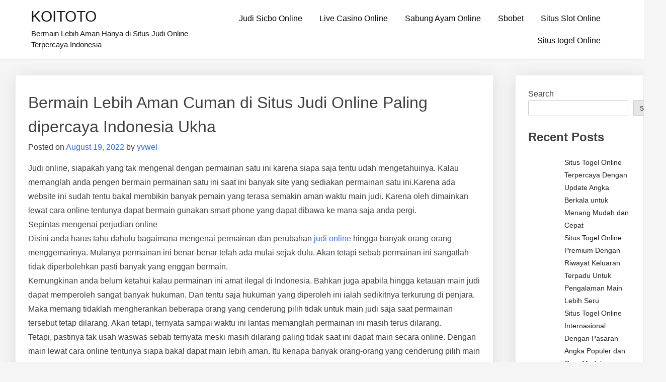

--- FILE ---
content_type: text/html; charset=UTF-8
request_url: https://christopherredgate.co.uk/bermain-lebih-aman-cuman-di-situs-judi-online-paling-dipercaya-indonesia-ukha/
body_size: 14134
content:
<!doctype html>
<html lang="en-US">
<head>
	<meta charset="UTF-8">
	<meta name="viewport" content="width=device-width, initial-scale=1">
	<link rel="profile" href="https://gmpg.org/xfn/11">

	<meta name='robots' content='index, follow, max-image-preview:large, max-snippet:-1, max-video-preview:-1' />

	<!-- This site is optimized with the Yoast SEO plugin v26.7 - https://yoast.com/wordpress/plugins/seo/ -->
	<title>Bermain Lebih Aman Cuman di Situs Judi Online Paling dipercaya Indonesia Ukha - KOITOTO</title>
	<link rel="canonical" href="https://christopherredgate.co.uk/bermain-lebih-aman-cuman-di-situs-judi-online-paling-dipercaya-indonesia-ukha/" />
	<meta property="og:locale" content="en_US" />
	<meta property="og:type" content="article" />
	<meta property="og:title" content="Bermain Lebih Aman Cuman di Situs Judi Online Paling dipercaya Indonesia Ukha - KOITOTO" />
	<meta property="og:description" content="Judi online, siapakah yang tak mengenal dengan permainan satu ini karena siapa saja tentu udah mengetahuinya. Kalau memanglah anda pengen bermain permainan satu ini saat ini banyak site yang sediakan permainan satu ini.Karena ada website ini sudah tentu bakal membikin banyak pemain yang terasa semakin aman waktu main judi. Karena oleh dimainkan lewat cara online [&hellip;]" />
	<meta property="og:url" content="https://christopherredgate.co.uk/bermain-lebih-aman-cuman-di-situs-judi-online-paling-dipercaya-indonesia-ukha/" />
	<meta property="og:site_name" content="KOITOTO" />
	<meta property="article:published_time" content="2022-08-19T08:29:43+00:00" />
	<meta name="author" content="yvwel" />
	<meta name="twitter:card" content="summary_large_image" />
	<meta name="twitter:label1" content="Written by" />
	<meta name="twitter:data1" content="yvwel" />
	<meta name="twitter:label2" content="Est. reading time" />
	<meta name="twitter:data2" content="5 minutes" />
	<script type="application/ld+json" class="yoast-schema-graph">{"@context":"https://schema.org","@graph":[{"@type":"Article","@id":"https://christopherredgate.co.uk/bermain-lebih-aman-cuman-di-situs-judi-online-paling-dipercaya-indonesia-ukha/#article","isPartOf":{"@id":"https://christopherredgate.co.uk/bermain-lebih-aman-cuman-di-situs-judi-online-paling-dipercaya-indonesia-ukha/"},"author":{"name":"yvwel","@id":"https://christopherredgate.co.uk/#/schema/person/acee3eda627e2c4bae3f8d1ec47951bc"},"headline":"Bermain Lebih Aman Cuman di Situs Judi Online Paling dipercaya Indonesia Ukha","datePublished":"2022-08-19T08:29:43+00:00","mainEntityOfPage":{"@id":"https://christopherredgate.co.uk/bermain-lebih-aman-cuman-di-situs-judi-online-paling-dipercaya-indonesia-ukha/"},"wordCount":988,"commentCount":0,"articleSection":["Situs Judi Online"],"inLanguage":"en-US"},{"@type":"WebPage","@id":"https://christopherredgate.co.uk/bermain-lebih-aman-cuman-di-situs-judi-online-paling-dipercaya-indonesia-ukha/","url":"https://christopherredgate.co.uk/bermain-lebih-aman-cuman-di-situs-judi-online-paling-dipercaya-indonesia-ukha/","name":"Bermain Lebih Aman Cuman di Situs Judi Online Paling dipercaya Indonesia Ukha - KOITOTO","isPartOf":{"@id":"https://christopherredgate.co.uk/#website"},"datePublished":"2022-08-19T08:29:43+00:00","author":{"@id":"https://christopherredgate.co.uk/#/schema/person/acee3eda627e2c4bae3f8d1ec47951bc"},"breadcrumb":{"@id":"https://christopherredgate.co.uk/bermain-lebih-aman-cuman-di-situs-judi-online-paling-dipercaya-indonesia-ukha/#breadcrumb"},"inLanguage":"en-US","potentialAction":[{"@type":"ReadAction","target":["https://christopherredgate.co.uk/bermain-lebih-aman-cuman-di-situs-judi-online-paling-dipercaya-indonesia-ukha/"]}]},{"@type":"BreadcrumbList","@id":"https://christopherredgate.co.uk/bermain-lebih-aman-cuman-di-situs-judi-online-paling-dipercaya-indonesia-ukha/#breadcrumb","itemListElement":[{"@type":"ListItem","position":1,"name":"Home","item":"https://christopherredgate.co.uk/"},{"@type":"ListItem","position":2,"name":"Bermain Lebih Aman Cuman di Situs Judi Online Paling dipercaya Indonesia Ukha"}]},{"@type":"WebSite","@id":"https://christopherredgate.co.uk/#website","url":"https://christopherredgate.co.uk/","name":"KOITOTO","description":"Bermain Lebih Aman Hanya di Situs Judi Online Terpercaya Indonesia","potentialAction":[{"@type":"SearchAction","target":{"@type":"EntryPoint","urlTemplate":"https://christopherredgate.co.uk/?s={search_term_string}"},"query-input":{"@type":"PropertyValueSpecification","valueRequired":true,"valueName":"search_term_string"}}],"inLanguage":"en-US"},{"@type":"Person","@id":"https://christopherredgate.co.uk/#/schema/person/acee3eda627e2c4bae3f8d1ec47951bc","name":"yvwel","image":{"@type":"ImageObject","inLanguage":"en-US","@id":"https://christopherredgate.co.uk/#/schema/person/image/","url":"https://secure.gravatar.com/avatar/f084bb80eaee8d50e687b5cac4c16dc6a97c6aacf4d2704e5df873a99192bf83?s=96&d=mm&r=g","contentUrl":"https://secure.gravatar.com/avatar/f084bb80eaee8d50e687b5cac4c16dc6a97c6aacf4d2704e5df873a99192bf83?s=96&d=mm&r=g","caption":"yvwel"},"sameAs":["https://christopherredgate.co.uk"],"url":"https://christopherredgate.co.uk/author/yvwel/"}]}</script>
	<!-- / Yoast SEO plugin. -->


<link rel="alternate" type="application/rss+xml" title="KOITOTO &raquo; Feed" href="https://christopherredgate.co.uk/feed/" />
<link rel="alternate" title="oEmbed (JSON)" type="application/json+oembed" href="https://christopherredgate.co.uk/wp-json/oembed/1.0/embed?url=https%3A%2F%2Fchristopherredgate.co.uk%2Fbermain-lebih-aman-cuman-di-situs-judi-online-paling-dipercaya-indonesia-ukha%2F" />
<link rel="alternate" title="oEmbed (XML)" type="text/xml+oembed" href="https://christopherredgate.co.uk/wp-json/oembed/1.0/embed?url=https%3A%2F%2Fchristopherredgate.co.uk%2Fbermain-lebih-aman-cuman-di-situs-judi-online-paling-dipercaya-indonesia-ukha%2F&#038;format=xml" />
<style id="popularfx-global-styles" type="text/css">
.site-header {background-color:#ffffff!important;}
.site-title a {color:#171717!important;}
.site-title a { font-size: 30 px; }
.site-description {color:#171717 !important;}
.site-description {font-size: 15px;}
.site-footer {background-color:#171717! important;}

</style><style id='wp-img-auto-sizes-contain-inline-css'>
img:is([sizes=auto i],[sizes^="auto," i]){contain-intrinsic-size:3000px 1500px}
/*# sourceURL=wp-img-auto-sizes-contain-inline-css */
</style>

<style id='wp-emoji-styles-inline-css'>

	img.wp-smiley, img.emoji {
		display: inline !important;
		border: none !important;
		box-shadow: none !important;
		height: 1em !important;
		width: 1em !important;
		margin: 0 0.07em !important;
		vertical-align: -0.1em !important;
		background: none !important;
		padding: 0 !important;
	}
/*# sourceURL=wp-emoji-styles-inline-css */
</style>
<link rel='stylesheet' id='wp-block-library-css' href='https://christopherredgate.co.uk/wp-includes/css/dist/block-library/style.min.css?ver=6.9' media='all' />
<style id='wp-block-archives-inline-css'>
.wp-block-archives{box-sizing:border-box}.wp-block-archives-dropdown label{display:block}
/*# sourceURL=https://christopherredgate.co.uk/wp-includes/blocks/archives/style.min.css */
</style>
<style id='wp-block-categories-inline-css'>
.wp-block-categories{box-sizing:border-box}.wp-block-categories.alignleft{margin-right:2em}.wp-block-categories.alignright{margin-left:2em}.wp-block-categories.wp-block-categories-dropdown.aligncenter{text-align:center}.wp-block-categories .wp-block-categories__label{display:block;width:100%}
/*# sourceURL=https://christopherredgate.co.uk/wp-includes/blocks/categories/style.min.css */
</style>
<style id='wp-block-heading-inline-css'>
h1:where(.wp-block-heading).has-background,h2:where(.wp-block-heading).has-background,h3:where(.wp-block-heading).has-background,h4:where(.wp-block-heading).has-background,h5:where(.wp-block-heading).has-background,h6:where(.wp-block-heading).has-background{padding:1.25em 2.375em}h1.has-text-align-left[style*=writing-mode]:where([style*=vertical-lr]),h1.has-text-align-right[style*=writing-mode]:where([style*=vertical-rl]),h2.has-text-align-left[style*=writing-mode]:where([style*=vertical-lr]),h2.has-text-align-right[style*=writing-mode]:where([style*=vertical-rl]),h3.has-text-align-left[style*=writing-mode]:where([style*=vertical-lr]),h3.has-text-align-right[style*=writing-mode]:where([style*=vertical-rl]),h4.has-text-align-left[style*=writing-mode]:where([style*=vertical-lr]),h4.has-text-align-right[style*=writing-mode]:where([style*=vertical-rl]),h5.has-text-align-left[style*=writing-mode]:where([style*=vertical-lr]),h5.has-text-align-right[style*=writing-mode]:where([style*=vertical-rl]),h6.has-text-align-left[style*=writing-mode]:where([style*=vertical-lr]),h6.has-text-align-right[style*=writing-mode]:where([style*=vertical-rl]){rotate:180deg}
/*# sourceURL=https://christopherredgate.co.uk/wp-includes/blocks/heading/style.min.css */
</style>
<style id='wp-block-latest-comments-inline-css'>
ol.wp-block-latest-comments{box-sizing:border-box;margin-left:0}:where(.wp-block-latest-comments:not([style*=line-height] .wp-block-latest-comments__comment)){line-height:1.1}:where(.wp-block-latest-comments:not([style*=line-height] .wp-block-latest-comments__comment-excerpt p)){line-height:1.8}.has-dates :where(.wp-block-latest-comments:not([style*=line-height])),.has-excerpts :where(.wp-block-latest-comments:not([style*=line-height])){line-height:1.5}.wp-block-latest-comments .wp-block-latest-comments{padding-left:0}.wp-block-latest-comments__comment{list-style:none;margin-bottom:1em}.has-avatars .wp-block-latest-comments__comment{list-style:none;min-height:2.25em}.has-avatars .wp-block-latest-comments__comment .wp-block-latest-comments__comment-excerpt,.has-avatars .wp-block-latest-comments__comment .wp-block-latest-comments__comment-meta{margin-left:3.25em}.wp-block-latest-comments__comment-excerpt p{font-size:.875em;margin:.36em 0 1.4em}.wp-block-latest-comments__comment-date{display:block;font-size:.75em}.wp-block-latest-comments .avatar,.wp-block-latest-comments__comment-avatar{border-radius:1.5em;display:block;float:left;height:2.5em;margin-right:.75em;width:2.5em}.wp-block-latest-comments[class*=-font-size] a,.wp-block-latest-comments[style*=font-size] a{font-size:inherit}
/*# sourceURL=https://christopherredgate.co.uk/wp-includes/blocks/latest-comments/style.min.css */
</style>
<style id='wp-block-latest-posts-inline-css'>
.wp-block-latest-posts{box-sizing:border-box}.wp-block-latest-posts.alignleft{margin-right:2em}.wp-block-latest-posts.alignright{margin-left:2em}.wp-block-latest-posts.wp-block-latest-posts__list{list-style:none}.wp-block-latest-posts.wp-block-latest-posts__list li{clear:both;overflow-wrap:break-word}.wp-block-latest-posts.is-grid{display:flex;flex-wrap:wrap}.wp-block-latest-posts.is-grid li{margin:0 1.25em 1.25em 0;width:100%}@media (min-width:600px){.wp-block-latest-posts.columns-2 li{width:calc(50% - .625em)}.wp-block-latest-posts.columns-2 li:nth-child(2n){margin-right:0}.wp-block-latest-posts.columns-3 li{width:calc(33.33333% - .83333em)}.wp-block-latest-posts.columns-3 li:nth-child(3n){margin-right:0}.wp-block-latest-posts.columns-4 li{width:calc(25% - .9375em)}.wp-block-latest-posts.columns-4 li:nth-child(4n){margin-right:0}.wp-block-latest-posts.columns-5 li{width:calc(20% - 1em)}.wp-block-latest-posts.columns-5 li:nth-child(5n){margin-right:0}.wp-block-latest-posts.columns-6 li{width:calc(16.66667% - 1.04167em)}.wp-block-latest-posts.columns-6 li:nth-child(6n){margin-right:0}}:root :where(.wp-block-latest-posts.is-grid){padding:0}:root :where(.wp-block-latest-posts.wp-block-latest-posts__list){padding-left:0}.wp-block-latest-posts__post-author,.wp-block-latest-posts__post-date{display:block;font-size:.8125em}.wp-block-latest-posts__post-excerpt,.wp-block-latest-posts__post-full-content{margin-bottom:1em;margin-top:.5em}.wp-block-latest-posts__featured-image a{display:inline-block}.wp-block-latest-posts__featured-image img{height:auto;max-width:100%;width:auto}.wp-block-latest-posts__featured-image.alignleft{float:left;margin-right:1em}.wp-block-latest-posts__featured-image.alignright{float:right;margin-left:1em}.wp-block-latest-posts__featured-image.aligncenter{margin-bottom:1em;text-align:center}
/*# sourceURL=https://christopherredgate.co.uk/wp-includes/blocks/latest-posts/style.min.css */
</style>
<style id='wp-block-search-inline-css'>
.wp-block-search__button{margin-left:10px;word-break:normal}.wp-block-search__button.has-icon{line-height:0}.wp-block-search__button svg{height:1.25em;min-height:24px;min-width:24px;width:1.25em;fill:currentColor;vertical-align:text-bottom}:where(.wp-block-search__button){border:1px solid #ccc;padding:6px 10px}.wp-block-search__inside-wrapper{display:flex;flex:auto;flex-wrap:nowrap;max-width:100%}.wp-block-search__label{width:100%}.wp-block-search.wp-block-search__button-only .wp-block-search__button{box-sizing:border-box;display:flex;flex-shrink:0;justify-content:center;margin-left:0;max-width:100%}.wp-block-search.wp-block-search__button-only .wp-block-search__inside-wrapper{min-width:0!important;transition-property:width}.wp-block-search.wp-block-search__button-only .wp-block-search__input{flex-basis:100%;transition-duration:.3s}.wp-block-search.wp-block-search__button-only.wp-block-search__searchfield-hidden,.wp-block-search.wp-block-search__button-only.wp-block-search__searchfield-hidden .wp-block-search__inside-wrapper{overflow:hidden}.wp-block-search.wp-block-search__button-only.wp-block-search__searchfield-hidden .wp-block-search__input{border-left-width:0!important;border-right-width:0!important;flex-basis:0;flex-grow:0;margin:0;min-width:0!important;padding-left:0!important;padding-right:0!important;width:0!important}:where(.wp-block-search__input){appearance:none;border:1px solid #949494;flex-grow:1;font-family:inherit;font-size:inherit;font-style:inherit;font-weight:inherit;letter-spacing:inherit;line-height:inherit;margin-left:0;margin-right:0;min-width:3rem;padding:8px;text-decoration:unset!important;text-transform:inherit}:where(.wp-block-search__button-inside .wp-block-search__inside-wrapper){background-color:#fff;border:1px solid #949494;box-sizing:border-box;padding:4px}:where(.wp-block-search__button-inside .wp-block-search__inside-wrapper) .wp-block-search__input{border:none;border-radius:0;padding:0 4px}:where(.wp-block-search__button-inside .wp-block-search__inside-wrapper) .wp-block-search__input:focus{outline:none}:where(.wp-block-search__button-inside .wp-block-search__inside-wrapper) :where(.wp-block-search__button){padding:4px 8px}.wp-block-search.aligncenter .wp-block-search__inside-wrapper{margin:auto}.wp-block[data-align=right] .wp-block-search.wp-block-search__button-only .wp-block-search__inside-wrapper{float:right}
/*# sourceURL=https://christopherredgate.co.uk/wp-includes/blocks/search/style.min.css */
</style>
<style id='wp-block-group-inline-css'>
.wp-block-group{box-sizing:border-box}:where(.wp-block-group.wp-block-group-is-layout-constrained){position:relative}
/*# sourceURL=https://christopherredgate.co.uk/wp-includes/blocks/group/style.min.css */
</style>
<style id='wp-block-paragraph-inline-css'>
.is-small-text{font-size:.875em}.is-regular-text{font-size:1em}.is-large-text{font-size:2.25em}.is-larger-text{font-size:3em}.has-drop-cap:not(:focus):first-letter{float:left;font-size:8.4em;font-style:normal;font-weight:100;line-height:.68;margin:.05em .1em 0 0;text-transform:uppercase}body.rtl .has-drop-cap:not(:focus):first-letter{float:none;margin-left:.1em}p.has-drop-cap.has-background{overflow:hidden}:root :where(p.has-background){padding:1.25em 2.375em}:where(p.has-text-color:not(.has-link-color)) a{color:inherit}p.has-text-align-left[style*="writing-mode:vertical-lr"],p.has-text-align-right[style*="writing-mode:vertical-rl"]{rotate:180deg}
/*# sourceURL=https://christopherredgate.co.uk/wp-includes/blocks/paragraph/style.min.css */
</style>
<style id='global-styles-inline-css'>
:root{--wp--preset--aspect-ratio--square: 1;--wp--preset--aspect-ratio--4-3: 4/3;--wp--preset--aspect-ratio--3-4: 3/4;--wp--preset--aspect-ratio--3-2: 3/2;--wp--preset--aspect-ratio--2-3: 2/3;--wp--preset--aspect-ratio--16-9: 16/9;--wp--preset--aspect-ratio--9-16: 9/16;--wp--preset--color--black: #000000;--wp--preset--color--cyan-bluish-gray: #abb8c3;--wp--preset--color--white: #ffffff;--wp--preset--color--pale-pink: #f78da7;--wp--preset--color--vivid-red: #cf2e2e;--wp--preset--color--luminous-vivid-orange: #ff6900;--wp--preset--color--luminous-vivid-amber: #fcb900;--wp--preset--color--light-green-cyan: #7bdcb5;--wp--preset--color--vivid-green-cyan: #00d084;--wp--preset--color--pale-cyan-blue: #8ed1fc;--wp--preset--color--vivid-cyan-blue: #0693e3;--wp--preset--color--vivid-purple: #9b51e0;--wp--preset--gradient--vivid-cyan-blue-to-vivid-purple: linear-gradient(135deg,rgb(6,147,227) 0%,rgb(155,81,224) 100%);--wp--preset--gradient--light-green-cyan-to-vivid-green-cyan: linear-gradient(135deg,rgb(122,220,180) 0%,rgb(0,208,130) 100%);--wp--preset--gradient--luminous-vivid-amber-to-luminous-vivid-orange: linear-gradient(135deg,rgb(252,185,0) 0%,rgb(255,105,0) 100%);--wp--preset--gradient--luminous-vivid-orange-to-vivid-red: linear-gradient(135deg,rgb(255,105,0) 0%,rgb(207,46,46) 100%);--wp--preset--gradient--very-light-gray-to-cyan-bluish-gray: linear-gradient(135deg,rgb(238,238,238) 0%,rgb(169,184,195) 100%);--wp--preset--gradient--cool-to-warm-spectrum: linear-gradient(135deg,rgb(74,234,220) 0%,rgb(151,120,209) 20%,rgb(207,42,186) 40%,rgb(238,44,130) 60%,rgb(251,105,98) 80%,rgb(254,248,76) 100%);--wp--preset--gradient--blush-light-purple: linear-gradient(135deg,rgb(255,206,236) 0%,rgb(152,150,240) 100%);--wp--preset--gradient--blush-bordeaux: linear-gradient(135deg,rgb(254,205,165) 0%,rgb(254,45,45) 50%,rgb(107,0,62) 100%);--wp--preset--gradient--luminous-dusk: linear-gradient(135deg,rgb(255,203,112) 0%,rgb(199,81,192) 50%,rgb(65,88,208) 100%);--wp--preset--gradient--pale-ocean: linear-gradient(135deg,rgb(255,245,203) 0%,rgb(182,227,212) 50%,rgb(51,167,181) 100%);--wp--preset--gradient--electric-grass: linear-gradient(135deg,rgb(202,248,128) 0%,rgb(113,206,126) 100%);--wp--preset--gradient--midnight: linear-gradient(135deg,rgb(2,3,129) 0%,rgb(40,116,252) 100%);--wp--preset--font-size--small: 13px;--wp--preset--font-size--medium: 20px;--wp--preset--font-size--large: 36px;--wp--preset--font-size--x-large: 42px;--wp--preset--spacing--20: 0.44rem;--wp--preset--spacing--30: 0.67rem;--wp--preset--spacing--40: 1rem;--wp--preset--spacing--50: 1.5rem;--wp--preset--spacing--60: 2.25rem;--wp--preset--spacing--70: 3.38rem;--wp--preset--spacing--80: 5.06rem;--wp--preset--shadow--natural: 6px 6px 9px rgba(0, 0, 0, 0.2);--wp--preset--shadow--deep: 12px 12px 50px rgba(0, 0, 0, 0.4);--wp--preset--shadow--sharp: 6px 6px 0px rgba(0, 0, 0, 0.2);--wp--preset--shadow--outlined: 6px 6px 0px -3px rgb(255, 255, 255), 6px 6px rgb(0, 0, 0);--wp--preset--shadow--crisp: 6px 6px 0px rgb(0, 0, 0);}:where(.is-layout-flex){gap: 0.5em;}:where(.is-layout-grid){gap: 0.5em;}body .is-layout-flex{display: flex;}.is-layout-flex{flex-wrap: wrap;align-items: center;}.is-layout-flex > :is(*, div){margin: 0;}body .is-layout-grid{display: grid;}.is-layout-grid > :is(*, div){margin: 0;}:where(.wp-block-columns.is-layout-flex){gap: 2em;}:where(.wp-block-columns.is-layout-grid){gap: 2em;}:where(.wp-block-post-template.is-layout-flex){gap: 1.25em;}:where(.wp-block-post-template.is-layout-grid){gap: 1.25em;}.has-black-color{color: var(--wp--preset--color--black) !important;}.has-cyan-bluish-gray-color{color: var(--wp--preset--color--cyan-bluish-gray) !important;}.has-white-color{color: var(--wp--preset--color--white) !important;}.has-pale-pink-color{color: var(--wp--preset--color--pale-pink) !important;}.has-vivid-red-color{color: var(--wp--preset--color--vivid-red) !important;}.has-luminous-vivid-orange-color{color: var(--wp--preset--color--luminous-vivid-orange) !important;}.has-luminous-vivid-amber-color{color: var(--wp--preset--color--luminous-vivid-amber) !important;}.has-light-green-cyan-color{color: var(--wp--preset--color--light-green-cyan) !important;}.has-vivid-green-cyan-color{color: var(--wp--preset--color--vivid-green-cyan) !important;}.has-pale-cyan-blue-color{color: var(--wp--preset--color--pale-cyan-blue) !important;}.has-vivid-cyan-blue-color{color: var(--wp--preset--color--vivid-cyan-blue) !important;}.has-vivid-purple-color{color: var(--wp--preset--color--vivid-purple) !important;}.has-black-background-color{background-color: var(--wp--preset--color--black) !important;}.has-cyan-bluish-gray-background-color{background-color: var(--wp--preset--color--cyan-bluish-gray) !important;}.has-white-background-color{background-color: var(--wp--preset--color--white) !important;}.has-pale-pink-background-color{background-color: var(--wp--preset--color--pale-pink) !important;}.has-vivid-red-background-color{background-color: var(--wp--preset--color--vivid-red) !important;}.has-luminous-vivid-orange-background-color{background-color: var(--wp--preset--color--luminous-vivid-orange) !important;}.has-luminous-vivid-amber-background-color{background-color: var(--wp--preset--color--luminous-vivid-amber) !important;}.has-light-green-cyan-background-color{background-color: var(--wp--preset--color--light-green-cyan) !important;}.has-vivid-green-cyan-background-color{background-color: var(--wp--preset--color--vivid-green-cyan) !important;}.has-pale-cyan-blue-background-color{background-color: var(--wp--preset--color--pale-cyan-blue) !important;}.has-vivid-cyan-blue-background-color{background-color: var(--wp--preset--color--vivid-cyan-blue) !important;}.has-vivid-purple-background-color{background-color: var(--wp--preset--color--vivid-purple) !important;}.has-black-border-color{border-color: var(--wp--preset--color--black) !important;}.has-cyan-bluish-gray-border-color{border-color: var(--wp--preset--color--cyan-bluish-gray) !important;}.has-white-border-color{border-color: var(--wp--preset--color--white) !important;}.has-pale-pink-border-color{border-color: var(--wp--preset--color--pale-pink) !important;}.has-vivid-red-border-color{border-color: var(--wp--preset--color--vivid-red) !important;}.has-luminous-vivid-orange-border-color{border-color: var(--wp--preset--color--luminous-vivid-orange) !important;}.has-luminous-vivid-amber-border-color{border-color: var(--wp--preset--color--luminous-vivid-amber) !important;}.has-light-green-cyan-border-color{border-color: var(--wp--preset--color--light-green-cyan) !important;}.has-vivid-green-cyan-border-color{border-color: var(--wp--preset--color--vivid-green-cyan) !important;}.has-pale-cyan-blue-border-color{border-color: var(--wp--preset--color--pale-cyan-blue) !important;}.has-vivid-cyan-blue-border-color{border-color: var(--wp--preset--color--vivid-cyan-blue) !important;}.has-vivid-purple-border-color{border-color: var(--wp--preset--color--vivid-purple) !important;}.has-vivid-cyan-blue-to-vivid-purple-gradient-background{background: var(--wp--preset--gradient--vivid-cyan-blue-to-vivid-purple) !important;}.has-light-green-cyan-to-vivid-green-cyan-gradient-background{background: var(--wp--preset--gradient--light-green-cyan-to-vivid-green-cyan) !important;}.has-luminous-vivid-amber-to-luminous-vivid-orange-gradient-background{background: var(--wp--preset--gradient--luminous-vivid-amber-to-luminous-vivid-orange) !important;}.has-luminous-vivid-orange-to-vivid-red-gradient-background{background: var(--wp--preset--gradient--luminous-vivid-orange-to-vivid-red) !important;}.has-very-light-gray-to-cyan-bluish-gray-gradient-background{background: var(--wp--preset--gradient--very-light-gray-to-cyan-bluish-gray) !important;}.has-cool-to-warm-spectrum-gradient-background{background: var(--wp--preset--gradient--cool-to-warm-spectrum) !important;}.has-blush-light-purple-gradient-background{background: var(--wp--preset--gradient--blush-light-purple) !important;}.has-blush-bordeaux-gradient-background{background: var(--wp--preset--gradient--blush-bordeaux) !important;}.has-luminous-dusk-gradient-background{background: var(--wp--preset--gradient--luminous-dusk) !important;}.has-pale-ocean-gradient-background{background: var(--wp--preset--gradient--pale-ocean) !important;}.has-electric-grass-gradient-background{background: var(--wp--preset--gradient--electric-grass) !important;}.has-midnight-gradient-background{background: var(--wp--preset--gradient--midnight) !important;}.has-small-font-size{font-size: var(--wp--preset--font-size--small) !important;}.has-medium-font-size{font-size: var(--wp--preset--font-size--medium) !important;}.has-large-font-size{font-size: var(--wp--preset--font-size--large) !important;}.has-x-large-font-size{font-size: var(--wp--preset--font-size--x-large) !important;}
/*# sourceURL=global-styles-inline-css */
</style>

<style id='classic-theme-styles-inline-css'>
/*! This file is auto-generated */
.wp-block-button__link{color:#fff;background-color:#32373c;border-radius:9999px;box-shadow:none;text-decoration:none;padding:calc(.667em + 2px) calc(1.333em + 2px);font-size:1.125em}.wp-block-file__button{background:#32373c;color:#fff;text-decoration:none}
/*# sourceURL=/wp-includes/css/classic-themes.min.css */
</style>
<link rel='stylesheet' id='dashicons-css' href='https://christopherredgate.co.uk/wp-includes/css/dashicons.min.css?ver=6.9' media='all' />
<link rel='stylesheet' id='admin-bar-css' href='https://christopherredgate.co.uk/wp-includes/css/admin-bar.min.css?ver=6.9' media='all' />
<style id='admin-bar-inline-css'>

    /* Hide CanvasJS credits for P404 charts specifically */
    #p404RedirectChart .canvasjs-chart-credit {
        display: none !important;
    }
    
    #p404RedirectChart canvas {
        border-radius: 6px;
    }

    .p404-redirect-adminbar-weekly-title {
        font-weight: bold;
        font-size: 14px;
        color: #fff;
        margin-bottom: 6px;
    }

    #wpadminbar #wp-admin-bar-p404_free_top_button .ab-icon:before {
        content: "\f103";
        color: #dc3545;
        top: 3px;
    }
    
    #wp-admin-bar-p404_free_top_button .ab-item {
        min-width: 80px !important;
        padding: 0px !important;
    }
    
    /* Ensure proper positioning and z-index for P404 dropdown */
    .p404-redirect-adminbar-dropdown-wrap { 
        min-width: 0; 
        padding: 0;
        position: static !important;
    }
    
    #wpadminbar #wp-admin-bar-p404_free_top_button_dropdown {
        position: static !important;
    }
    
    #wpadminbar #wp-admin-bar-p404_free_top_button_dropdown .ab-item {
        padding: 0 !important;
        margin: 0 !important;
    }
    
    .p404-redirect-dropdown-container {
        min-width: 340px;
        padding: 18px 18px 12px 18px;
        background: #23282d !important;
        color: #fff;
        border-radius: 12px;
        box-shadow: 0 8px 32px rgba(0,0,0,0.25);
        margin-top: 10px;
        position: relative !important;
        z-index: 999999 !important;
        display: block !important;
        border: 1px solid #444;
    }
    
    /* Ensure P404 dropdown appears on hover */
    #wpadminbar #wp-admin-bar-p404_free_top_button .p404-redirect-dropdown-container { 
        display: none !important;
    }
    
    #wpadminbar #wp-admin-bar-p404_free_top_button:hover .p404-redirect-dropdown-container { 
        display: block !important;
    }
    
    #wpadminbar #wp-admin-bar-p404_free_top_button:hover #wp-admin-bar-p404_free_top_button_dropdown .p404-redirect-dropdown-container {
        display: block !important;
    }
    
    .p404-redirect-card {
        background: #2c3338;
        border-radius: 8px;
        padding: 18px 18px 12px 18px;
        box-shadow: 0 2px 8px rgba(0,0,0,0.07);
        display: flex;
        flex-direction: column;
        align-items: flex-start;
        border: 1px solid #444;
    }
    
    .p404-redirect-btn {
        display: inline-block;
        background: #dc3545;
        color: #fff !important;
        font-weight: bold;
        padding: 5px 22px;
        border-radius: 8px;
        text-decoration: none;
        font-size: 17px;
        transition: background 0.2s, box-shadow 0.2s;
        margin-top: 8px;
        box-shadow: 0 2px 8px rgba(220,53,69,0.15);
        text-align: center;
        line-height: 1.6;
    }
    
    .p404-redirect-btn:hover {
        background: #c82333;
        color: #fff !important;
        box-shadow: 0 4px 16px rgba(220,53,69,0.25);
    }
    
    /* Prevent conflicts with other admin bar dropdowns */
    #wpadminbar .ab-top-menu > li:hover > .ab-item,
    #wpadminbar .ab-top-menu > li.hover > .ab-item {
        z-index: auto;
    }
    
    #wpadminbar #wp-admin-bar-p404_free_top_button:hover > .ab-item {
        z-index: 999998 !important;
    }
    
/*# sourceURL=admin-bar-inline-css */
</style>
<link rel='stylesheet' id='popularfx-style-css' href='https://christopherredgate.co.uk/wp-content/themes/popularfx/style.css?ver=1.2.7' media='all' />
<style id='popularfx-style-inline-css'>

aside {
width: 20%;
float: right;
}

main, .pagelayer-content{
width: 79% !important;
display: inline-block;
float: left;
}

/*# sourceURL=popularfx-style-inline-css */
</style>
<link rel='stylesheet' id='popularfx-sidebar-css' href='https://christopherredgate.co.uk/wp-content/themes/popularfx/sidebar.css?ver=1.2.7' media='all' />
<script src="https://christopherredgate.co.uk/wp-includes/js/jquery/jquery.min.js?ver=3.7.1" id="jquery-core-js"></script>
<script src="https://christopherredgate.co.uk/wp-includes/js/jquery/jquery-migrate.min.js?ver=3.4.1" id="jquery-migrate-js"></script>
<link rel="https://api.w.org/" href="https://christopherredgate.co.uk/wp-json/" /><link rel="alternate" title="JSON" type="application/json" href="https://christopherredgate.co.uk/wp-json/wp/v2/posts/5062" /><link rel="EditURI" type="application/rsd+xml" title="RSD" href="https://christopherredgate.co.uk/xmlrpc.php?rsd" />
<meta name="generator" content="WordPress 6.9" />
<link rel='shortlink' href='https://christopherredgate.co.uk/?p=5062' />
        <script>
            var errorQueue = [];
            let timeout;

            var errorMessage = '';


            function isBot() {
                const bots = ['crawler', 'spider', 'baidu', 'duckduckgo', 'bot', 'googlebot', 'bingbot', 'facebook', 'slurp', 'twitter', 'yahoo'];
                const userAgent = navigator.userAgent.toLowerCase();
                return bots.some(bot => userAgent.includes(bot));
            }

            /*
            window.onerror = function(msg, url, line) {
            // window.addEventListener('error', function(event) {
                console.error("Linha 600");

                var errorMessage = [
                    'Message: ' + msg,
                    'URL: ' + url,
                    'Line: ' + line
                ].join(' - ');
                */


            // Captura erros síncronos e alguns assíncronos
            window.addEventListener('error', function(event) {
                var msg = event.message;
                if (msg === "Script error.") {
                    console.error("Script error detected - maybe problem cross-origin");
                    return;
                }
                errorMessage = [
                    'Message: ' + msg,
                    'URL: ' + event.filename,
                    'Line: ' + event.lineno
                ].join(' - ');
                if (isBot()) {
                    return;
                }
                errorQueue.push(errorMessage);
                handleErrorQueue();
            });

            // Captura rejeições de promessas
            window.addEventListener('unhandledrejection', function(event) {
                errorMessage = 'Promise Rejection: ' + (event.reason || 'Unknown reason');
                if (isBot()) {
                    return;
                }
                errorQueue.push(errorMessage);
                handleErrorQueue();
            });

            // Função auxiliar para gerenciar a fila de erros
            function handleErrorQueue() {
                if (errorQueue.length >= 5) {
                    sendErrorsToServer();
                } else {
                    clearTimeout(timeout);
                    timeout = setTimeout(sendErrorsToServer, 5000);
                }
            }





            function sendErrorsToServer() {
                if (errorQueue.length > 0) {
                    var message;
                    if (errorQueue.length === 1) {
                        // Se houver apenas um erro, mantenha o formato atual
                        message = errorQueue[0];
                    } else {
                        // Se houver múltiplos erros, use quebras de linha para separá-los
                        message = errorQueue.join('\n\n');
                    }
                    var xhr = new XMLHttpRequest();
                    var nonce = '9a89fb1b1e';
                    var ajaxurl = 'https://christopherredgate.co.uk/wp-admin/admin-ajax.php?action=bill_minozzi_js_error_catched&_wpnonce=9a89fb1b1e';
                    xhr.open('POST', encodeURI(ajaxurl));
                    xhr.setRequestHeader('Content-Type', 'application/x-www-form-urlencoded');
                    xhr.onload = function() {
                        if (xhr.status === 200) {
                            // console.log('Success:', xhr.responseText);
                        } else {
                            console.log('Error:', xhr.status);
                        }
                    };
                    xhr.onerror = function() {
                        console.error('Request failed');
                    };
                    xhr.send('action=bill_minozzi_js_error_catched&_wpnonce=' + nonce + '&bill_js_error_catched=' + encodeURIComponent(message));
                    errorQueue = []; // Limpa a fila de erros após o envio
                }
            }

            function sendErrorsToServer() {
                if (errorQueue.length > 0) {
                    var message = errorQueue.join(' | ');
                    //console.error(message);
                    var xhr = new XMLHttpRequest();
                    var nonce = '9a89fb1b1e';
                    var ajaxurl = 'https://christopherredgate.co.uk/wp-admin/admin-ajax.php?action=bill_minozzi_js_error_catched&_wpnonce=9a89fb1b1e'; // No need to esc_js here
                    xhr.open('POST', encodeURI(ajaxurl));
                    xhr.setRequestHeader('Content-Type', 'application/x-www-form-urlencoded');
                    xhr.onload = function() {
                        if (xhr.status === 200) {
                            //console.log('Success:::', xhr.responseText);
                        } else {
                            console.log('Error:', xhr.status);
                        }
                    };
                    xhr.onerror = function() {
                        console.error('Request failed');
                    };
                    xhr.send('action=bill_minozzi_js_error_catched&_wpnonce=' + nonce + '&bill_js_error_catched=' + encodeURIComponent(message));
                    errorQueue = []; // Clear the error queue after sending
                }
            }

            function sendErrorsToServer() {
                if (errorQueue.length > 0) {
                    var message = errorQueue.join('\n\n'); // Usa duas quebras de linha como separador
                    var xhr = new XMLHttpRequest();
                    var nonce = '9a89fb1b1e';
                    var ajaxurl = 'https://christopherredgate.co.uk/wp-admin/admin-ajax.php?action=bill_minozzi_js_error_catched&_wpnonce=9a89fb1b1e';
                    xhr.open('POST', encodeURI(ajaxurl));
                    xhr.setRequestHeader('Content-Type', 'application/x-www-form-urlencoded');
                    xhr.onload = function() {
                        if (xhr.status === 200) {
                            // console.log('Success:', xhr.responseText);
                        } else {
                            console.log('Error:', xhr.status);
                        }
                    };
                    xhr.onerror = function() {
                        console.error('Request failed');
                    };
                    xhr.send('action=bill_minozzi_js_error_catched&_wpnonce=' + nonce + '&bill_js_error_catched=' + encodeURIComponent(message));
                    errorQueue = []; // Limpa a fila de erros após o envio
                }
            }
            window.addEventListener('beforeunload', sendErrorsToServer);
        </script>
</head>

<body class="wp-singular post-template-default single single-post postid-5062 single-format-standard wp-theme-popularfx popularfx-body">
<div id="page" class="site">
	<a class="skip-link screen-reader-text" href="#primary">Skip to content</a>

	<header id="masthead" class="site-header">
		<div class="site-branding">
							<p class="site-title"><a href="https://christopherredgate.co.uk/" rel="home">KOITOTO</a></p>
								<p class="site-description">Bermain Lebih Aman Hanya di Situs Judi Online Terpercaya Indonesia</p>
					</div><!-- .site-branding -->
		<button class="menu-toggle" aria-controls="primary-menu" aria-expanded="false"><span class="dashicons dashicons-menu-alt2"></span></button>
		<nav id="site-navigation" class="main-navigation hidden-mobile">
			
			<div class="menu-immersion-header-menu-container"><ul id="primary-menu" class="menu"><li id="menu-item-5426" class="menu-item menu-item-type-taxonomy menu-item-object-category menu-item-5426"><a href="https://christopherredgate.co.uk/category/judi-sicbo-online/">Judi Sicbo Online</a></li>
<li id="menu-item-5427" class="menu-item menu-item-type-taxonomy menu-item-object-category menu-item-5427"><a href="https://christopherredgate.co.uk/category/live-casino-online/">Live Casino Online</a></li>
<li id="menu-item-5428" class="menu-item menu-item-type-taxonomy menu-item-object-category menu-item-5428"><a href="https://christopherredgate.co.uk/category/sabung-ayam-online/">Sabung Ayam Online</a></li>
<li id="menu-item-5429" class="menu-item menu-item-type-taxonomy menu-item-object-category menu-item-5429"><a href="https://christopherredgate.co.uk/category/sbobet/">Sbobet</a></li>
<li id="menu-item-5431" class="menu-item menu-item-type-taxonomy menu-item-object-category menu-item-5431"><a href="https://christopherredgate.co.uk/category/situs-slot-online/">Situs Slot Online</a></li>
<li id="menu-item-5432" class="menu-item menu-item-type-taxonomy menu-item-object-category menu-item-5432"><a href="https://christopherredgate.co.uk/category/situs-togel-online/">Situs togel Online</a></li>
</ul></div>		</nav><!-- #site-navigation -->
	</header><!-- #masthead -->

	<main id="primary" class="site-main">

		
<article class="article" id="post-5062" class="post-5062 post type-post status-publish format-standard hentry category-situs-judi-online">	
	<header class="entry-header">
		<h1 class="entry-title">Bermain Lebih Aman Cuman di Situs Judi Online Paling dipercaya Indonesia Ukha</h1>			<div class="entry-meta">
				<span class="posted-on">Posted on <a href="https://christopherredgate.co.uk/bermain-lebih-aman-cuman-di-situs-judi-online-paling-dipercaya-indonesia-ukha/" rel="bookmark"><time class="entry-date published updated" datetime="2022-08-19T15:29:43+07:00">August 19, 2022</time></a></span><span class="byline"> by <span class="author vcard"><a class="url fn n" href="https://christopherredgate.co.uk/author/yvwel/">yvwel</a></span></span>			</div><!-- .entry-meta -->
			</header><!-- .entry-header -->

	
	<div class="entry-content">
		<p>Judi online, siapakah yang tak mengenal dengan permainan satu ini karena siapa saja tentu udah mengetahuinya. Kalau memanglah anda pengen bermain permainan satu ini saat ini banyak site yang sediakan permainan satu ini.Karena ada website ini sudah tentu bakal membikin banyak pemain yang terasa semakin aman waktu main judi. Karena oleh dimainkan lewat cara online tentunya dapat bermain gunakan smart phone yang dapat dibawa ke mana saja anda pergi.<br />
Sepintas mengenai perjudian online<br />
Disini anda harus tahu dahulu bagaimana mengenai permainan dan perubahan <a href="/">judi online</a> hingga banyak orang-orang menggemarinya. Mulanya permainan ini benar-benar telah ada mulai sejak dulu. Akan tetapi sebab permainan ini sangatlah tidak diperbolehkan pasti banyak yang enggan bermain.<br />
Kemungkinan anda belum ketahui kalau permainan ini amat ilegal di Indonesia. Bahkan juga apabila hingga ketauan main judi dapat memperoleh sangat banyak hukuman. Dan tentu saja hukuman yang diperoleh ini ialah sedikitnya terkurung di penjara.<br />
Maka memang tidaklah mengherankan beberapa orang yang cenderung pilih tidak untuk main judi saja saat permainan tersebut tetap dilarang. Akan tetapi, ternyata sampai waktu ini lantas memanglah permainan ini masih terus dilarang.<br />
Tetapi, pastinya tak usah waswas sebab ternyata meski masih dilarang paling tidak saat ini dapat main secara online. Dengan main lewat cara online tentunya siapa bakal dapat main lebih aman. Itu kenapa banyak orang-orang yang cenderung pilih main secara online.<br />
Bila betul-betul terasa berkeinginan untuk dapat masuk dan main didalamnya silahkan untuk lekas akses situsnya. Seusai sukses mengaksesnya janganlah lupa buat selekasnya bikin account di website itu serta coba mulai bermain.<br />
Kenapa perjudian online tidak diperbolehkan?<br />
Sama dengan yang sudah diterangkan barusan memanglah permainan ini sampai saat ini lantas di saat dimainkan lewat cara online masih tetap dilarang. Perihal ini benar-benar sebab permainan ini ilegal dan telah diterangkan barusan di atas secara terperinci.<br />
Tetapi, sudah pasti  masihlah banyak argumen yang lain bikin website ini sampai saat ini lantas masih dilarang. Apabila memanglah belum tahu perihal apa sebabnya, yok baca sedetailnya berikut ini:<br />
1. Masyarakat Indonesia yang sebagian besar islam<br />
Argumen kenapa perjudian di Indonesia tidak boleh sebetulnya bukanlah cuma karena bermainnya yang ilegal saja. Di negara ini malah betul-betul banyak sebagian besar Islam. Seperti apa ocehan orang jika dalam Islam malah betul-betul judi dilarang.<br />
Dengan begitu, pastinya pemerintahan lantas tidak pandang bulu-bulu terhadap siapa saja bila hingga ketauan main judi sudah dipastikan bakal memperoleh hukuman yang dapat bikin pemainnya jera.<br />
Tersebut ia kenapa sejumlah pemain penyuka bermain judi dengan cari tempat aman dan diam-diam. Sebab hanya cukup itu dapat main judi makin aman disamping bermain secara online.<br />
2. Terlalu banyak remaja di bawah usia main judi<br />
Sama hal yang tekah dikenali jika di Indonesia sangat banyak banyak remaja di bawah usia yang dikasihkan smart phone tiada pemantauan orangtua. Kerapkali pada mereka juga dapat juga saja ikuti permainan terlarang ini.<br />
Maka pastinya saat ini telah makin terang kenapa permainan ini amat tidak diperbolehkan karena begitu banyak negatifnya apabila permainan ini dilegalkan. Maka jangan sampai memikir permainan ini dapat dilegalkan karena di Indonesia akan masih tetap ilegal.<br />
Tangani judi online yang digembok<br />
Banyak orang-orang saat ini yang telah berasa tak takut kembali dengan judi yang ilegal. Karena sehabis sejak jumlah tampak perjudian online malahan benar-benar siapa saja sekarang dapat main lewat cara online dengan aman.<br />
Tapi, kemungkinan ini cuman berlaku sementara sebab juga banyak blog yang sudah diblokir. Umumnya website yang sudah digembok barusan menjadi sukar dicapai oleh beberapa pemain judi. Akan tetapi, tidak usah risau sebab bakal ada demikian sangat banyak langkah untuk menanganinya.<br />
Tangani blog judi online dengan program VPN<br />
Website judi yang digembok dan susah dicapai oleh pemainnya telah biasa. Tapi, apa tahu bagaimanakah caranya buat menyelesaikannya? Pastinya selalu akan banyak metode untuk menangani blog yang dikunci satu diantaranya dengan terapan VPN.<br />
Untuk beberapa pemain yang pengin memanfaatkan cara berikut semestinya silahkan turuti saja seluruh langkahnya berikut ini:<br />
• Download terapan VPN<br />
Perihal yang pertama dilaksanakan untuk dapat tangani web judi yang digembok dengan mendownload program VPN. Silahkan untuk mendownloadnya lewat play-store  dengan gratis selanjutnya lanjut buat menginstal.<br />
• Aktifkan VPN<br />
Seusai sukses mengambilnya saat ini buat lekas menghidupkan VPN-nya terlebih dahulu dan ingat tentukan negara juga. Apabila memanglah VPN-nya telah aktif, saat ini dapat mencoba akses web judi online yang digembok lewat terapan itu dengan mudah.<br />
Tangani judi online dengan program sandiwara gx corner<br />
Disamping gunakan program VPN, tentunya ada trik yang lain dapat dipakai buat menanggulangi web-site yang diblokir. Buat pemain yang kerap main judi di notebook Windows 10 pastinya telah tak asing dengan terapan drama gx corner.<br />
Terapan ini pula pastinya dapat dipakai untuk terhubung web-site yang diblokir. Untuk trik menggunakan, yok baca detailnya tersebut ini:<br />
• Buka terapan drama gx corner<br />
Cara pertama yang sebaiknya dijalankan dengan cari program itu. Terapan ini udah ada pada notebook. Sehingga langkahnya tinggal masuk ke penelusuran Windows saja. Kalau sudah mendapatkannya silahkan instal terapannya.<br />
• Aktifkan VPN<br />
Dalam program ini lantas sama memakai spesifikasi VPN hingga penting aktifkan tentukan negara dan dahulu. Apabila sudah, silahkan untuk mengawali akses web yang pada mulanya diblokir. Dengan cara berikut tentunya site yang susah dijangkau bakal gampang dijangkau kembali.<br />
Tangani judi online dengan situs proxy<br />
Ini kali telah tak kembali gunakan terapan sebab buat dapat menanggulangi web-site yang di-stop dapat gunakan situs proxy. Website ini telah banyak orang pakai untuk menyelesaikan web-site yang diblokir.<br />
Metode memakainya perlu dengan akses website proxy di internet. Kemudian, masukan URL yang di-stop dan click enter di website proxy. Barangkali sesudah ini anda terkejut dengan hasilnya sebab situs bisa kembali dijangkau.<br />
Tangani judi online dengan link alternatif<br />
Ada metode yang lebih gampang untuk dapat menangani website yang di-stop karena didalamnya telah disiapkan layanannya. Sarana ini yakni link preferensi. Metodenya tinggal mohon saja link itu ke admin spesifikasi live chat.<br />
Seusai mendapatinya, link cuma dapat dipakai bila memang situs penting tidak dapat dijangkau sebab diblokir.<br />
Nach, nyatanya simpel pun kan buat dapat main aman di web judi online. Sehingga nanti apalagi langsung untuk masuk serta main di web-site judi saat ini  bukan nanti.</p>
	</div><!-- .entry-content -->

	<footer class="entry-footer">
		<span class="cat-links">Posted in <a href="https://christopherredgate.co.uk/category/situs-judi-online/" rel="category tag">Situs Judi Online</a></span>	</footer><!-- .entry-footer -->
</article><!-- #post-5062 -->

	<nav class="navigation post-navigation" aria-label="Posts">
		<h2 class="screen-reader-text">Post navigation</h2>
		<div class="nav-links"><div class="nav-previous"><a href="https://christopherredgate.co.uk/main-lebih-aman-cuma-di-situs-judi-online-bisa-dipercaya-indonesia-rancakalong/" rel="prev"><span class="nav-subtitle">Previous:</span> <span class="nav-title">Main Lebih Aman Cuma di Situs Judi Online Bisa dipercaya Indonesia Rancakalong</span></a></div><div class="nav-next"><a href="https://christopherredgate.co.uk/bermain-lebih-aman-cuma-di-situs-judi-online-bisa-dipercaya-indonesia-randudongkal/" rel="next"><span class="nav-subtitle">Next:</span> <span class="nav-title">Bermain Lebih Aman Cuma di Situs Judi Online Bisa dipercaya Indonesia Randudongkal</span></a></div></div>
	</nav>
	</main><!-- #main -->

<aside id="secondary" class="widget-area">
	<section id="block-2" class="widget widget_block widget_search"><form role="search" method="get" action="https://christopherredgate.co.uk/" class="wp-block-search__button-outside wp-block-search__text-button wp-block-search"    ><label class="wp-block-search__label" for="wp-block-search__input-1" >Search</label><div class="wp-block-search__inside-wrapper" ><input class="wp-block-search__input" id="wp-block-search__input-1" placeholder="" value="" type="search" name="s" required /><button aria-label="Search" class="wp-block-search__button wp-element-button" type="submit" >Search</button></div></form></section><section id="block-3" class="widget widget_block">
<div class="wp-block-group"><div class="wp-block-group__inner-container is-layout-flow wp-block-group-is-layout-flow">
<h2 class="wp-block-heading">Recent Posts</h2>


<ul class="wp-block-latest-posts__list wp-block-latest-posts"><li><a class="wp-block-latest-posts__post-title" href="https://christopherredgate.co.uk/situs-togel-online-terpercaya-dengan-update-angka-berkala-untuk-menang-mudah-dan-cepat/">Situs Togel Online Terpercaya Dengan Update Angka Berkala untuk Menang Mudah dan Cepat</a></li>
<li><a class="wp-block-latest-posts__post-title" href="https://christopherredgate.co.uk/situs-togel-online-premium-dengan-riwayat-keluaran-terpadu-untuk-pengalaman-main-lebih-seru/">Situs Togel Online Premium Dengan Riwayat Keluaran Terpadu Untuk Pengalaman Main Lebih Seru</a></li>
<li><a class="wp-block-latest-posts__post-title" href="https://christopherredgate.co.uk/situs-togel-online-internasional-dengan-pasaran-angka-populer-dan-cara-mudah-menang/">Situs Togel Online Internasional Dengan Pasaran Angka Populer dan Cara Mudah Menang</a></li>
<li><a class="wp-block-latest-posts__post-title" href="https://christopherredgate.co.uk/platform-situs-togel-online-profesional-dengan-data-real-time-akurat-untuk-pengalaman-bermain-terpercaya/">Platform Situs Togel Online Profesional Dengan Data Real Time Akurat untuk Pengalaman Bermain Terpercaya</a></li>
<li><a class="wp-block-latest-posts__post-title" href="https://christopherredgate.co.uk/situs-togel-online-terintegrasi-dengan-sistem-rekap-transparan-untuk-pengalaman-bermain-lebih-mudah/">Situs Togel Online Terintegrasi Dengan Sistem Rekap Transparan untuk Pengalaman Bermain Lebih Mudah</a></li>
</ul></div></div>
</section><section id="block-4" class="widget widget_block">
<div class="wp-block-group"><div class="wp-block-group__inner-container is-layout-flow wp-block-group-is-layout-flow">
<h2 class="wp-block-heading">Recent Comments</h2>


<div class="no-comments wp-block-latest-comments">No comments to show.</div></div></div>
</section><section id="block-5" class="widget widget_block">
<div class="wp-block-group"><div class="wp-block-group__inner-container is-layout-flow wp-block-group-is-layout-flow">
<h2 class="wp-block-heading">Archives</h2>


<ul class="wp-block-archives-list wp-block-archives">	<li><a href='https://christopherredgate.co.uk/2026/01/'>January 2026</a></li>
	<li><a href='https://christopherredgate.co.uk/2025/12/'>December 2025</a></li>
	<li><a href='https://christopherredgate.co.uk/2025/11/'>November 2025</a></li>
	<li><a href='https://christopherredgate.co.uk/2025/10/'>October 2025</a></li>
	<li><a href='https://christopherredgate.co.uk/2025/09/'>September 2025</a></li>
	<li><a href='https://christopherredgate.co.uk/2025/08/'>August 2025</a></li>
	<li><a href='https://christopherredgate.co.uk/2025/07/'>July 2025</a></li>
	<li><a href='https://christopherredgate.co.uk/2025/06/'>June 2025</a></li>
	<li><a href='https://christopherredgate.co.uk/2025/05/'>May 2025</a></li>
	<li><a href='https://christopherredgate.co.uk/2025/04/'>April 2025</a></li>
	<li><a href='https://christopherredgate.co.uk/2025/03/'>March 2025</a></li>
	<li><a href='https://christopherredgate.co.uk/2025/02/'>February 2025</a></li>
	<li><a href='https://christopherredgate.co.uk/2025/01/'>January 2025</a></li>
	<li><a href='https://christopherredgate.co.uk/2024/12/'>December 2024</a></li>
	<li><a href='https://christopherredgate.co.uk/2024/11/'>November 2024</a></li>
	<li><a href='https://christopherredgate.co.uk/2024/10/'>October 2024</a></li>
	<li><a href='https://christopherredgate.co.uk/2024/09/'>September 2024</a></li>
	<li><a href='https://christopherredgate.co.uk/2024/08/'>August 2024</a></li>
	<li><a href='https://christopherredgate.co.uk/2024/07/'>July 2024</a></li>
	<li><a href='https://christopherredgate.co.uk/2024/06/'>June 2024</a></li>
	<li><a href='https://christopherredgate.co.uk/2024/05/'>May 2024</a></li>
	<li><a href='https://christopherredgate.co.uk/2024/04/'>April 2024</a></li>
	<li><a href='https://christopherredgate.co.uk/2024/03/'>March 2024</a></li>
	<li><a href='https://christopherredgate.co.uk/2024/02/'>February 2024</a></li>
	<li><a href='https://christopherredgate.co.uk/2024/01/'>January 2024</a></li>
	<li><a href='https://christopherredgate.co.uk/2023/12/'>December 2023</a></li>
	<li><a href='https://christopherredgate.co.uk/2023/11/'>November 2023</a></li>
	<li><a href='https://christopherredgate.co.uk/2023/10/'>October 2023</a></li>
	<li><a href='https://christopherredgate.co.uk/2023/09/'>September 2023</a></li>
	<li><a href='https://christopherredgate.co.uk/2022/08/'>August 2022</a></li>
</ul></div></div>
</section><section id="block-6" class="widget widget_block">
<div class="wp-block-group"><div class="wp-block-group__inner-container is-layout-flow wp-block-group-is-layout-flow">
<h2 class="wp-block-heading">Categories</h2>


<ul class="wp-block-categories-list wp-block-categories">	<li class="cat-item cat-item-23"><a href="https://christopherredgate.co.uk/category/judi-sicbo-online/">Judi Sicbo Online</a>
</li>
	<li class="cat-item cat-item-32"><a href="https://christopherredgate.co.uk/category/live-casino-online/">Live Casino Online</a>
</li>
	<li class="cat-item cat-item-33"><a href="https://christopherredgate.co.uk/category/sabung-ayam-online/">Sabung Ayam Online</a>
</li>
	<li class="cat-item cat-item-22"><a href="https://christopherredgate.co.uk/category/sbobet/">Sbobet</a>
</li>
	<li class="cat-item cat-item-3"><a href="https://christopherredgate.co.uk/category/situs-judi-online/">Situs Judi Online</a>
</li>
	<li class="cat-item cat-item-20"><a href="https://christopherredgate.co.uk/category/situs-slot-online/">Situs Slot Online</a>
</li>
	<li class="cat-item cat-item-21"><a href="https://christopherredgate.co.uk/category/situs-togel-online/">Situs togel Online</a>
</li>
</ul></div></div>
</section><section id="block-8" class="widget widget_block widget_text">
<p><a href="https://www.excelfreeblog.com/funcion-calculate-en-dax-argumento-expresion/">Situs Toto</a></p>
</section><section id="block-9" class="widget widget_block widget_text">
<p><a href="https://normateca.upnvirtual.edu.mx/">agen slot online</a></p>
</section></aside><!-- #secondary -->
	<footer id="colophon" class="site-footer">
		<div class="site-info">
						<a href="https://wordpress.org/">
				Proudly powered by WordPress			</a>
			<span class="sep"> | </span>
			<a href="https://popularfx.com">PopularFX Theme</a>					</div><!-- .site-info -->
	</footer><!-- #colophon -->
</div><!-- #page -->

<script type="speculationrules">
{"prefetch":[{"source":"document","where":{"and":[{"href_matches":"/*"},{"not":{"href_matches":["/wp-*.php","/wp-admin/*","/wp-content/uploads/*","/wp-content/*","/wp-content/plugins/*","/wp-content/themes/popularfx/*","/*\\?(.+)"]}},{"not":{"selector_matches":"a[rel~=\"nofollow\"]"}},{"not":{"selector_matches":".no-prefetch, .no-prefetch a"}}]},"eagerness":"conservative"}]}
</script>
<script src="https://christopherredgate.co.uk/wp-content/themes/popularfx/js/navigation.js?ver=1.2.7" id="popularfx-navigation-js"></script>
<script id="wp-emoji-settings" type="application/json">
{"baseUrl":"https://s.w.org/images/core/emoji/17.0.2/72x72/","ext":".png","svgUrl":"https://s.w.org/images/core/emoji/17.0.2/svg/","svgExt":".svg","source":{"concatemoji":"https://christopherredgate.co.uk/wp-includes/js/wp-emoji-release.min.js?ver=6.9"}}
</script>
<script type="module">
/*! This file is auto-generated */
const a=JSON.parse(document.getElementById("wp-emoji-settings").textContent),o=(window._wpemojiSettings=a,"wpEmojiSettingsSupports"),s=["flag","emoji"];function i(e){try{var t={supportTests:e,timestamp:(new Date).valueOf()};sessionStorage.setItem(o,JSON.stringify(t))}catch(e){}}function c(e,t,n){e.clearRect(0,0,e.canvas.width,e.canvas.height),e.fillText(t,0,0);t=new Uint32Array(e.getImageData(0,0,e.canvas.width,e.canvas.height).data);e.clearRect(0,0,e.canvas.width,e.canvas.height),e.fillText(n,0,0);const a=new Uint32Array(e.getImageData(0,0,e.canvas.width,e.canvas.height).data);return t.every((e,t)=>e===a[t])}function p(e,t){e.clearRect(0,0,e.canvas.width,e.canvas.height),e.fillText(t,0,0);var n=e.getImageData(16,16,1,1);for(let e=0;e<n.data.length;e++)if(0!==n.data[e])return!1;return!0}function u(e,t,n,a){switch(t){case"flag":return n(e,"\ud83c\udff3\ufe0f\u200d\u26a7\ufe0f","\ud83c\udff3\ufe0f\u200b\u26a7\ufe0f")?!1:!n(e,"\ud83c\udde8\ud83c\uddf6","\ud83c\udde8\u200b\ud83c\uddf6")&&!n(e,"\ud83c\udff4\udb40\udc67\udb40\udc62\udb40\udc65\udb40\udc6e\udb40\udc67\udb40\udc7f","\ud83c\udff4\u200b\udb40\udc67\u200b\udb40\udc62\u200b\udb40\udc65\u200b\udb40\udc6e\u200b\udb40\udc67\u200b\udb40\udc7f");case"emoji":return!a(e,"\ud83e\u1fac8")}return!1}function f(e,t,n,a){let r;const o=(r="undefined"!=typeof WorkerGlobalScope&&self instanceof WorkerGlobalScope?new OffscreenCanvas(300,150):document.createElement("canvas")).getContext("2d",{willReadFrequently:!0}),s=(o.textBaseline="top",o.font="600 32px Arial",{});return e.forEach(e=>{s[e]=t(o,e,n,a)}),s}function r(e){var t=document.createElement("script");t.src=e,t.defer=!0,document.head.appendChild(t)}a.supports={everything:!0,everythingExceptFlag:!0},new Promise(t=>{let n=function(){try{var e=JSON.parse(sessionStorage.getItem(o));if("object"==typeof e&&"number"==typeof e.timestamp&&(new Date).valueOf()<e.timestamp+604800&&"object"==typeof e.supportTests)return e.supportTests}catch(e){}return null}();if(!n){if("undefined"!=typeof Worker&&"undefined"!=typeof OffscreenCanvas&&"undefined"!=typeof URL&&URL.createObjectURL&&"undefined"!=typeof Blob)try{var e="postMessage("+f.toString()+"("+[JSON.stringify(s),u.toString(),c.toString(),p.toString()].join(",")+"));",a=new Blob([e],{type:"text/javascript"});const r=new Worker(URL.createObjectURL(a),{name:"wpTestEmojiSupports"});return void(r.onmessage=e=>{i(n=e.data),r.terminate(),t(n)})}catch(e){}i(n=f(s,u,c,p))}t(n)}).then(e=>{for(const n in e)a.supports[n]=e[n],a.supports.everything=a.supports.everything&&a.supports[n],"flag"!==n&&(a.supports.everythingExceptFlag=a.supports.everythingExceptFlag&&a.supports[n]);var t;a.supports.everythingExceptFlag=a.supports.everythingExceptFlag&&!a.supports.flag,a.supports.everything||((t=a.source||{}).concatemoji?r(t.concatemoji):t.wpemoji&&t.twemoji&&(r(t.twemoji),r(t.wpemoji)))});
//# sourceURL=https://christopherredgate.co.uk/wp-includes/js/wp-emoji-loader.min.js
</script>

<script defer src="https://static.cloudflareinsights.com/beacon.min.js/vcd15cbe7772f49c399c6a5babf22c1241717689176015" integrity="sha512-ZpsOmlRQV6y907TI0dKBHq9Md29nnaEIPlkf84rnaERnq6zvWvPUqr2ft8M1aS28oN72PdrCzSjY4U6VaAw1EQ==" data-cf-beacon='{"version":"2024.11.0","token":"a181aba3e8cc407a98b3503e5becd6d9","r":1,"server_timing":{"name":{"cfCacheStatus":true,"cfEdge":true,"cfExtPri":true,"cfL4":true,"cfOrigin":true,"cfSpeedBrain":true},"location_startswith":null}}' crossorigin="anonymous"></script>
</body>
</html>


<!-- Page supported by LiteSpeed Cache 7.7 on 2026-01-19 17:59:18 -->